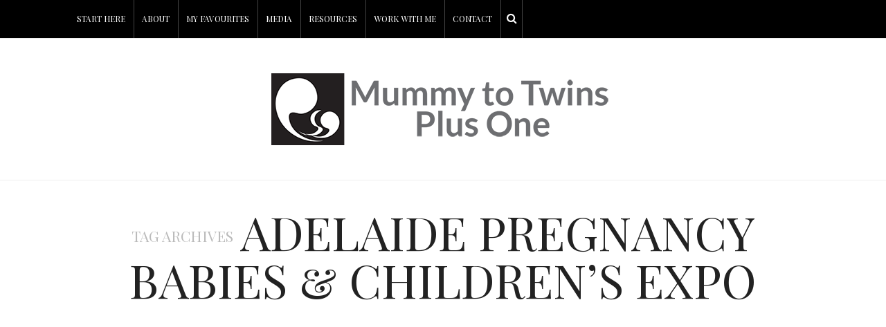

--- FILE ---
content_type: text/html; charset=UTF-8
request_url: https://www.mummytotwinsplusone.com/tag/adelaide-pregnancy-babies-childrens-expo/
body_size: 14464
content:
<!DOCTYPE html>
<html lang="en-AU">
<head>
	<meta charset="UTF-8"/>
	<meta http-equiv="X-UA-Compatible" content="IE=edge">
    <meta name="viewport" content="width=device-width, initial-scale=1">
	<link rel="profile" href="https://gmpg.org/xfn/11"/>
	<title>Adelaide Pregnancy Babies &amp; Children&#8217;s Expo &#8211; Mummy To Twins Plus One</title>
<meta name='robots' content='max-image-preview:large'/>
<link rel='dns-prefetch' href='//js.stripe.com'/>
<link rel='dns-prefetch' href='//stats.wp.com'/>
<link rel='dns-prefetch' href='//fonts.googleapis.com'/>
<link rel='preconnect' href='https://fonts.gstatic.com' crossorigin />
<link rel="alternate" type="application/rss+xml" title="Mummy To Twins Plus One &raquo; Feed" href="https://www.mummytotwinsplusone.com/feed/"/>
<link rel="alternate" type="application/rss+xml" title="Mummy To Twins Plus One &raquo; Comments Feed" href="https://www.mummytotwinsplusone.com/comments/feed/"/>
<link rel="alternate" type="application/rss+xml" title="Mummy To Twins Plus One &raquo; Adelaide Pregnancy Babies &amp; Children&#039;s Expo Tag Feed" href="https://www.mummytotwinsplusone.com/tag/adelaide-pregnancy-babies-childrens-expo/feed/"/>
<meta property='og:site_name' content='Mummy To Twins Plus One'/><meta property='og:url' content='https://www.mummytotwinsplusone.com/red-nose-wipes-support-a-good-cause/'/><script type="text/javascript">//<![CDATA[
window._wpemojiSettings={"baseUrl":"https:\/\/s.w.org\/images\/core\/emoji\/15.0.3\/72x72\/","ext":".png","svgUrl":"https:\/\/s.w.org\/images\/core\/emoji\/15.0.3\/svg\/","svgExt":".svg","source":{"concatemoji":"https:\/\/www.mummytotwinsplusone.com\/wp-includes\/js\/wp-emoji-release.min.js?ver=6.5.7"}};!function(i,n){var o,s,e;function c(e){try{var t={supportTests:e,timestamp:(new Date).valueOf()};sessionStorage.setItem(o,JSON.stringify(t))}catch(e){}}function p(e,t,n){e.clearRect(0,0,e.canvas.width,e.canvas.height),e.fillText(t,0,0);var t=new Uint32Array(e.getImageData(0,0,e.canvas.width,e.canvas.height).data),r=(e.clearRect(0,0,e.canvas.width,e.canvas.height),e.fillText(n,0,0),new Uint32Array(e.getImageData(0,0,e.canvas.width,e.canvas.height).data));return t.every(function(e,t){return e===r[t]})}function u(e,t,n){switch(t){case"flag":return n(e,"\ud83c\udff3\ufe0f\u200d\u26a7\ufe0f","\ud83c\udff3\ufe0f\u200b\u26a7\ufe0f")?!1:!n(e,"\ud83c\uddfa\ud83c\uddf3","\ud83c\uddfa\u200b\ud83c\uddf3")&&!n(e,"\ud83c\udff4\udb40\udc67\udb40\udc62\udb40\udc65\udb40\udc6e\udb40\udc67\udb40\udc7f","\ud83c\udff4\u200b\udb40\udc67\u200b\udb40\udc62\u200b\udb40\udc65\u200b\udb40\udc6e\u200b\udb40\udc67\u200b\udb40\udc7f");case"emoji":return!n(e,"\ud83d\udc26\u200d\u2b1b","\ud83d\udc26\u200b\u2b1b")}return!1}function f(e,t,n){var r="undefined"!=typeof WorkerGlobalScope&&self instanceof WorkerGlobalScope?new OffscreenCanvas(300,150):i.createElement("canvas"),a=r.getContext("2d",{willReadFrequently:!0}),o=(a.textBaseline="top",a.font="600 32px Arial",{});return e.forEach(function(e){o[e]=t(a,e,n)}),o}function t(e){var t=i.createElement("script");t.src=e,t.defer=!0,i.head.appendChild(t)}"undefined"!=typeof Promise&&(o="wpEmojiSettingsSupports",s=["flag","emoji"],n.supports={everything:!0,everythingExceptFlag:!0},e=new Promise(function(e){i.addEventListener("DOMContentLoaded",e,{once:!0})}),new Promise(function(t){var n=function(){try{var e=JSON.parse(sessionStorage.getItem(o));if("object"==typeof e&&"number"==typeof e.timestamp&&(new Date).valueOf()<e.timestamp+604800&&"object"==typeof e.supportTests)return e.supportTests}catch(e){}return null}();if(!n){if("undefined"!=typeof Worker&&"undefined"!=typeof OffscreenCanvas&&"undefined"!=typeof URL&&URL.createObjectURL&&"undefined"!=typeof Blob)try{var e="postMessage("+f.toString()+"("+[JSON.stringify(s),u.toString(),p.toString()].join(",")+"));",r=new Blob([e],{type:"text/javascript"}),a=new Worker(URL.createObjectURL(r),{name:"wpTestEmojiSupports"});return void(a.onmessage=function(e){c(n=e.data),a.terminate(),t(n)})}catch(e){}c(n=f(s,u,p))}t(n)}).then(function(e){for(var t in e)n.supports[t]=e[t],n.supports.everything=n.supports.everything&&n.supports[t],"flag"!==t&&(n.supports.everythingExceptFlag=n.supports.everythingExceptFlag&&n.supports[t]);n.supports.everythingExceptFlag=n.supports.everythingExceptFlag&&!n.supports.flag,n.DOMReady=!1,n.readyCallback=function(){n.DOMReady=!0}}).then(function(){return e}).then(function(){var e;n.supports.everything||(n.readyCallback(),(e=n.source||{}).concatemoji?t(e.concatemoji):e.wpemoji&&e.twemoji&&(t(e.twemoji),t(e.wpemoji)))}))}((window,document),window._wpemojiSettings);
//]]></script>
<style id='wp-emoji-styles-inline-css' type='text/css'>img.wp-smiley,img.emoji{display:inline!important;border:none!important;box-shadow:none!important;height:1em!important;width:1em!important;margin:0 .07em!important;vertical-align:-.1em!important;background:none!important;padding:0!important}</style>
<link rel='stylesheet' id='wp-block-library-css' href='https://www.mummytotwinsplusone.com/wp-includes/css/dist/block-library/style.min.css?ver=6.5.7' type='text/css' media='all'/>
<link rel='stylesheet' id='wp-components-css' href='https://www.mummytotwinsplusone.com/wp-includes/css/dist/components/style.min.css?ver=6.5.7' type='text/css' media='all'/>
<link rel='stylesheet' id='wp-preferences-css' href='https://www.mummytotwinsplusone.com/wp-includes/css/dist/preferences/style.min.css?ver=6.5.7' type='text/css' media='all'/>
<link rel='stylesheet' id='wp-block-editor-css' href='https://www.mummytotwinsplusone.com/wp-includes/css/dist/block-editor/style.min.css?ver=6.5.7' type='text/css' media='all'/>
<link rel='stylesheet' id='wp-reusable-blocks-css' href='https://www.mummytotwinsplusone.com/wp-includes/css/dist/reusable-blocks/style.min.css?ver=6.5.7' type='text/css' media='all'/>
<link rel='stylesheet' id='wp-patterns-css' href='https://www.mummytotwinsplusone.com/wp-includes/css/dist/patterns/style.min.css?ver=6.5.7' type='text/css' media='all'/>
<link rel='stylesheet' id='wp-editor-css' href='https://www.mummytotwinsplusone.com/wp-includes/css/dist/editor/style.min.css?ver=6.5.7' type='text/css' media='all'/>
<link rel='stylesheet' id='di-blocks-editor-front-style-css' href='https://www.mummytotwinsplusone.com/wp-content/plugins/di-blocks/dist/blocks.style.build.css?ver=1.0.7' type='text/css' media='all'/>
<link rel='stylesheet' id='di-blocks-editor-front-animate-style-css' href='https://www.mummytotwinsplusone.com/wp-content/plugins/di-blocks/assets/css/animate.min.css?ver=3.7.2' type='text/css' media='all'/>
<link rel='stylesheet' id='di-blocks-font-awesome-css' href='https://www.mummytotwinsplusone.com/wp-content/plugins/di-blocks/assets/css/fontawesome.min.css?ver=5.13.0' type='text/css' media='all'/>
<link rel='stylesheet' id='di-blocks-font-awesome-shim-css' href='https://www.mummytotwinsplusone.com/wp-content/plugins/di-blocks/assets/css/fontawesome-v4-shims.min.css?ver=5.13.0' type='text/css' media='all'/>
<link rel='stylesheet' id='mediaelement-css' href='https://www.mummytotwinsplusone.com/wp-includes/js/mediaelement/mediaelementplayer-legacy.min.css?ver=4.2.17' type='text/css' media='all'/>
<link rel='stylesheet' id='wp-mediaelement-css' href='https://www.mummytotwinsplusone.com/wp-includes/js/mediaelement/wp-mediaelement.min.css?ver=6.5.7' type='text/css' media='all'/>
<style id='jetpack-sharing-buttons-style-inline-css' type='text/css'>.jetpack-sharing-buttons__services-list{display:flex;flex-direction:row;flex-wrap:wrap;gap:0;list-style-type:none;margin:5px;padding:0}.jetpack-sharing-buttons__services-list.has-small-icon-size{font-size:12px}.jetpack-sharing-buttons__services-list.has-normal-icon-size{font-size:16px}.jetpack-sharing-buttons__services-list.has-large-icon-size{font-size:24px}.jetpack-sharing-buttons__services-list.has-huge-icon-size{font-size:36px}@media print{.jetpack-sharing-buttons__services-list{display:none!important}}.editor-styles-wrapper .wp-block-jetpack-sharing-buttons{gap:0;padding-inline-start:0}ul.jetpack-sharing-buttons__services-list.has-background{padding:1.25em 2.375em}</style>
<style id='classic-theme-styles-inline-css' type='text/css'>.wp-block-button__link{color:#fff;background-color:#32373c;border-radius:9999px;box-shadow:none;text-decoration:none;padding:calc(.667em + 2px) calc(1.333em + 2px);font-size:1.125em}.wp-block-file__button{background:#32373c;color:#fff;text-decoration:none}</style>
<style id='global-styles-inline-css' type='text/css'>body{--wp--preset--color--black:#000;--wp--preset--color--cyan-bluish-gray:#abb8c3;--wp--preset--color--white:#fff;--wp--preset--color--pale-pink:#f78da7;--wp--preset--color--vivid-red:#cf2e2e;--wp--preset--color--luminous-vivid-orange:#ff6900;--wp--preset--color--luminous-vivid-amber:#fcb900;--wp--preset--color--light-green-cyan:#7bdcb5;--wp--preset--color--vivid-green-cyan:#00d084;--wp--preset--color--pale-cyan-blue:#8ed1fc;--wp--preset--color--vivid-cyan-blue:#0693e3;--wp--preset--color--vivid-purple:#9b51e0;--wp--preset--gradient--vivid-cyan-blue-to-vivid-purple:linear-gradient(135deg,rgba(6,147,227,1) 0%,#9b51e0 100%);--wp--preset--gradient--light-green-cyan-to-vivid-green-cyan:linear-gradient(135deg,#7adcb4 0%,#00d082 100%);--wp--preset--gradient--luminous-vivid-amber-to-luminous-vivid-orange:linear-gradient(135deg,rgba(252,185,0,1) 0%,rgba(255,105,0,1) 100%);--wp--preset--gradient--luminous-vivid-orange-to-vivid-red:linear-gradient(135deg,rgba(255,105,0,1) 0%,#cf2e2e 100%);--wp--preset--gradient--very-light-gray-to-cyan-bluish-gray:linear-gradient(135deg,#eee 0%,#a9b8c3 100%);--wp--preset--gradient--cool-to-warm-spectrum:linear-gradient(135deg,#4aeadc 0%,#9778d1 20%,#cf2aba 40%,#ee2c82 60%,#fb6962 80%,#fef84c 100%);--wp--preset--gradient--blush-light-purple:linear-gradient(135deg,#ffceec 0%,#9896f0 100%);--wp--preset--gradient--blush-bordeaux:linear-gradient(135deg,#fecda5 0%,#fe2d2d 50%,#6b003e 100%);--wp--preset--gradient--luminous-dusk:linear-gradient(135deg,#ffcb70 0%,#c751c0 50%,#4158d0 100%);--wp--preset--gradient--pale-ocean:linear-gradient(135deg,#fff5cb 0%,#b6e3d4 50%,#33a7b5 100%);--wp--preset--gradient--electric-grass:linear-gradient(135deg,#caf880 0%,#71ce7e 100%);--wp--preset--gradient--midnight:linear-gradient(135deg,#020381 0%,#2874fc 100%);--wp--preset--font-size--small:13px;--wp--preset--font-size--medium:20px;--wp--preset--font-size--large:36px;--wp--preset--font-size--x-large:42px;--wp--preset--spacing--20:.44rem;--wp--preset--spacing--30:.67rem;--wp--preset--spacing--40:1rem;--wp--preset--spacing--50:1.5rem;--wp--preset--spacing--60:2.25rem;--wp--preset--spacing--70:3.38rem;--wp--preset--spacing--80:5.06rem;--wp--preset--shadow--natural:6px 6px 9px rgba(0,0,0,.2);--wp--preset--shadow--deep:12px 12px 50px rgba(0,0,0,.4);--wp--preset--shadow--sharp:6px 6px 0 rgba(0,0,0,.2);--wp--preset--shadow--outlined:6px 6px 0 -3px rgba(255,255,255,1) , 6px 6px rgba(0,0,0,1);--wp--preset--shadow--crisp:6px 6px 0 rgba(0,0,0,1)}:where(.is-layout-flex){gap:.5em}:where(.is-layout-grid){gap:.5em}body .is-layout-flex{display:flex}body .is-layout-flex{flex-wrap:wrap;align-items:center}body .is-layout-flex>*{margin:0}body .is-layout-grid{display:grid}body .is-layout-grid>*{margin:0}:where(.wp-block-columns.is-layout-flex){gap:2em}:where(.wp-block-columns.is-layout-grid){gap:2em}:where(.wp-block-post-template.is-layout-flex){gap:1.25em}:where(.wp-block-post-template.is-layout-grid){gap:1.25em}.has-black-color{color:var(--wp--preset--color--black)!important}.has-cyan-bluish-gray-color{color:var(--wp--preset--color--cyan-bluish-gray)!important}.has-white-color{color:var(--wp--preset--color--white)!important}.has-pale-pink-color{color:var(--wp--preset--color--pale-pink)!important}.has-vivid-red-color{color:var(--wp--preset--color--vivid-red)!important}.has-luminous-vivid-orange-color{color:var(--wp--preset--color--luminous-vivid-orange)!important}.has-luminous-vivid-amber-color{color:var(--wp--preset--color--luminous-vivid-amber)!important}.has-light-green-cyan-color{color:var(--wp--preset--color--light-green-cyan)!important}.has-vivid-green-cyan-color{color:var(--wp--preset--color--vivid-green-cyan)!important}.has-pale-cyan-blue-color{color:var(--wp--preset--color--pale-cyan-blue)!important}.has-vivid-cyan-blue-color{color:var(--wp--preset--color--vivid-cyan-blue)!important}.has-vivid-purple-color{color:var(--wp--preset--color--vivid-purple)!important}.has-black-background-color{background-color:var(--wp--preset--color--black)!important}.has-cyan-bluish-gray-background-color{background-color:var(--wp--preset--color--cyan-bluish-gray)!important}.has-white-background-color{background-color:var(--wp--preset--color--white)!important}.has-pale-pink-background-color{background-color:var(--wp--preset--color--pale-pink)!important}.has-vivid-red-background-color{background-color:var(--wp--preset--color--vivid-red)!important}.has-luminous-vivid-orange-background-color{background-color:var(--wp--preset--color--luminous-vivid-orange)!important}.has-luminous-vivid-amber-background-color{background-color:var(--wp--preset--color--luminous-vivid-amber)!important}.has-light-green-cyan-background-color{background-color:var(--wp--preset--color--light-green-cyan)!important}.has-vivid-green-cyan-background-color{background-color:var(--wp--preset--color--vivid-green-cyan)!important}.has-pale-cyan-blue-background-color{background-color:var(--wp--preset--color--pale-cyan-blue)!important}.has-vivid-cyan-blue-background-color{background-color:var(--wp--preset--color--vivid-cyan-blue)!important}.has-vivid-purple-background-color{background-color:var(--wp--preset--color--vivid-purple)!important}.has-black-border-color{border-color:var(--wp--preset--color--black)!important}.has-cyan-bluish-gray-border-color{border-color:var(--wp--preset--color--cyan-bluish-gray)!important}.has-white-border-color{border-color:var(--wp--preset--color--white)!important}.has-pale-pink-border-color{border-color:var(--wp--preset--color--pale-pink)!important}.has-vivid-red-border-color{border-color:var(--wp--preset--color--vivid-red)!important}.has-luminous-vivid-orange-border-color{border-color:var(--wp--preset--color--luminous-vivid-orange)!important}.has-luminous-vivid-amber-border-color{border-color:var(--wp--preset--color--luminous-vivid-amber)!important}.has-light-green-cyan-border-color{border-color:var(--wp--preset--color--light-green-cyan)!important}.has-vivid-green-cyan-border-color{border-color:var(--wp--preset--color--vivid-green-cyan)!important}.has-pale-cyan-blue-border-color{border-color:var(--wp--preset--color--pale-cyan-blue)!important}.has-vivid-cyan-blue-border-color{border-color:var(--wp--preset--color--vivid-cyan-blue)!important}.has-vivid-purple-border-color{border-color:var(--wp--preset--color--vivid-purple)!important}.has-vivid-cyan-blue-to-vivid-purple-gradient-background{background:var(--wp--preset--gradient--vivid-cyan-blue-to-vivid-purple)!important}.has-light-green-cyan-to-vivid-green-cyan-gradient-background{background:var(--wp--preset--gradient--light-green-cyan-to-vivid-green-cyan)!important}.has-luminous-vivid-amber-to-luminous-vivid-orange-gradient-background{background:var(--wp--preset--gradient--luminous-vivid-amber-to-luminous-vivid-orange)!important}.has-luminous-vivid-orange-to-vivid-red-gradient-background{background:var(--wp--preset--gradient--luminous-vivid-orange-to-vivid-red)!important}.has-very-light-gray-to-cyan-bluish-gray-gradient-background{background:var(--wp--preset--gradient--very-light-gray-to-cyan-bluish-gray)!important}.has-cool-to-warm-spectrum-gradient-background{background:var(--wp--preset--gradient--cool-to-warm-spectrum)!important}.has-blush-light-purple-gradient-background{background:var(--wp--preset--gradient--blush-light-purple)!important}.has-blush-bordeaux-gradient-background{background:var(--wp--preset--gradient--blush-bordeaux)!important}.has-luminous-dusk-gradient-background{background:var(--wp--preset--gradient--luminous-dusk)!important}.has-pale-ocean-gradient-background{background:var(--wp--preset--gradient--pale-ocean)!important}.has-electric-grass-gradient-background{background:var(--wp--preset--gradient--electric-grass)!important}.has-midnight-gradient-background{background:var(--wp--preset--gradient--midnight)!important}.has-small-font-size{font-size:var(--wp--preset--font-size--small)!important}.has-medium-font-size{font-size:var(--wp--preset--font-size--medium)!important}.has-large-font-size{font-size:var(--wp--preset--font-size--large)!important}.has-x-large-font-size{font-size:var(--wp--preset--font-size--x-large)!important}.wp-block-navigation a:where(:not(.wp-element-button)){color:inherit}:where(.wp-block-post-template.is-layout-flex){gap:1.25em}:where(.wp-block-post-template.is-layout-grid){gap:1.25em}:where(.wp-block-columns.is-layout-flex){gap:2em}:where(.wp-block-columns.is-layout-grid){gap:2em}.wp-block-pullquote{font-size:1.5em;line-height:1.6}</style>
<link rel='stylesheet' id='contact-form-7-css' href='https://www.mummytotwinsplusone.com/wp-content/plugins/contact-form-7/includes/css/styles.css?ver=5.7.7' type='text/css' media='all'/>
<link rel='stylesheet' id='wpedon-css' href='https://www.mummytotwinsplusone.com/wp-content/plugins/easy-paypal-donation/assets/css/wpedon.css?ver=1.5.1' type='text/css' media='all'/>
<link rel='stylesheet' id='gossipblog-bootstrap-css-css' href='https://www.mummytotwinsplusone.com/wp-content/themes/gossipblog/bootstrap/bootstrap.min.css?ver=3.2' type='text/css' media='all'/>
<link rel='stylesheet' id='gossipblog-font-awesome-css' href='https://www.mummytotwinsplusone.com/wp-content/themes/gossipblog/bootstrap/font-awesome.min.css?ver=4.5' type='text/css' media='all'/>
<link rel='stylesheet' id='gossipblog-social-icons-css' href='https://www.mummytotwinsplusone.com/wp-content/themes/gossipblog/bootstrap/hercules-social.css?ver=1.0' type='text/css' media='all'/>
<link rel='stylesheet' id='gossipblog-magnificpopup-css' href='https://www.mummytotwinsplusone.com/wp-content/themes/gossipblog/css/magnificpopup.css?ver=1.0' type='text/css' media='all'/>
<link rel='stylesheet' id='gossipblog-mainstyle-css' href='https://www.mummytotwinsplusone.com/wp-content/themes/gossipblog/style.css?ver=1.0' type='text/css' media='all'/>
<link rel='stylesheet' id='gossipblog-responsive-css' href='https://www.mummytotwinsplusone.com/wp-content/themes/gossipblog/responsive.css?ver=2.3' type='text/css' media='all'/>
<link rel="preload" as="style" href="https://fonts.googleapis.com/css?family=Merriweather:300%7CPlayfair%20Display%20SC:400,700,900,400italic,700italic,900italic%7CSource%20Sans%20Pro:200,300,400,600,700,900,200italic,300italic,400italic,600italic,700italic,900italic&#038;display=swap&#038;ver=1761888819"/><link rel="stylesheet" href="https://fonts.googleapis.com/css?family=Merriweather:300%7CPlayfair%20Display%20SC:400,700,900,400italic,700italic,900italic%7CSource%20Sans%20Pro:200,300,400,600,700,900,200italic,300italic,400italic,600italic,700italic,900italic&#038;display=swap&#038;ver=1761888819" media="print" onload="this.media='all'"><noscript><link rel="stylesheet" href="https://fonts.googleapis.com/css?family=Merriweather:300%7CPlayfair%20Display%20SC:400,700,900,400italic,700italic,900italic%7CSource%20Sans%20Pro:200,300,400,600,700,900,200italic,300italic,400italic,600italic,700italic,900italic&#038;display=swap&#038;ver=1761888819"/></noscript><script type="text/javascript" src="https://www.mummytotwinsplusone.com/wp-includes/js/jquery/jquery.min.js?ver=3.7.1" id="jquery-core-js"></script>
<script type="text/javascript" src="https://www.mummytotwinsplusone.com/wp-includes/js/jquery/jquery-migrate.min.js?ver=3.4.1" id="jquery-migrate-js"></script>
<link rel="https://api.w.org/" href="https://www.mummytotwinsplusone.com/wp-json/"/><link rel="alternate" type="application/json" href="https://www.mummytotwinsplusone.com/wp-json/wp/v2/tags/249"/><link rel="EditURI" type="application/rsd+xml" title="RSD" href="https://www.mummytotwinsplusone.com/xmlrpc.php?rsd"/>
<meta name="generator" content="WordPress 6.5.7"/>
<meta name="framework" content="Redux 4.1.24"/><!-- auto ad code generated by Easy Google AdSense plugin v1.0.13 --><script async src="https://pagead2.googlesyndication.com/pagead/js/adsbygoogle.js?client=ca-pub-1087432712286752" crossorigin="anonymous"></script><!-- Easy Google AdSense plugin --><!-- Facebook Pixel Code -->

<script>!function(f,b,e,v,n,t,s){if(f.fbq)return;n=f.fbq=function(){n.callMethod?n.callMethod.apply(n,arguments):n.queue.push(arguments)};if(!f._fbq)f._fbq=n;n.push=n;n.loaded=!0;n.version='2.0';n.queue=[];t=b.createElement(e);t.async=!0;t.src=v;s=b.getElementsByTagName(e)[0];s.parentNode.insertBefore(t,s)}(window,document,'script','https://connect.facebook.net/en_US/fbevents.js');fbq('init','316676915124318');fbq('track','PageView');</script>

<noscript>

<img height="1" width="1" src="https://www.facebook.com/tr?id=316676915124318&ev=PageView

&noscript=1"/>

</noscript>

<!-- End Facebook Pixel Code -->



<!-- Google tag (gtag.js) -->
<script async src="https://www.googletagmanager.com/gtag/js?id=G-98CQYEFGFQ"></script>
<script>window.dataLayer=window.dataLayer||[];function gtag(){dataLayer.push(arguments);}gtag('js',new Date());gtag('config','G-98CQYEFGFQ');</script>


<meta name="p:domain_verify" content="1ed7ce5f4eaa8cd24d5e19648893f3c8"/>

<meta name="p:domain_verify" content="1ed7ce5f4eaa8cd24d5e19648893f3c8"/>
<meta name="p:domain_verify" content="1ed7ce5f4eaa8cd24d5e19648893f3c8"/>
<!-- Google tag (gtag.js) -->
<script async src="https://www.googletagmanager.com/gtag/js?id=UA-28742875-1"></script>
<script>window.dataLayer=window.dataLayer||[];function gtag(){dataLayer.push(arguments);}gtag('js',new Date());gtag('config','UA-28742875-1');</script>
<!-- Google tag (gtag.js) -->
<script async src="https://www.googletagmanager.com/gtag/js?id=UA-28742875-1"></script>
<script>window.dataLayer=window.dataLayer||[];function gtag(){dataLayer.push(arguments);}gtag('js',new Date());gtag('config','UA-28742875-1');</script>
<!-- Google tag (gtag.js) -->
<script async src="https://www.googletagmanager.com/gtag/js?id=UA-28742875-1"></script>
<script>window.dataLayer=window.dataLayer||[];function gtag(){dataLayer.push(arguments);}gtag('js',new Date());gtag('config','UA-28742875-1');</script>
<script async src="https://epnt.ebay.com/static/epn-smart-tools.js"></script>
<script async src="https://pagead2.googlesyndication.com/pagead/js/adsbygoogle.js?client=ca-pub-1087432712286752" crossorigin="anonymous"></script>	<style>img#wpstats{display:none}</style>
		<style type="text/css">@media (min-width:992px){.container{width:1110px}}@media (min-width:1200px){.container{width:1110px}}.nav__primary,.nav__mobile,.top-container .sticky-nav,.top-container-normal,.top-container .sticky-nav.navbar-fixed-top{background:#000}@media all and (min-width:800px){.flexnav>li>a{border-right-color:#444}}.nav__primary{border-top-color:#222}.nav__primary{border-bottom-color:#222}.nav__primary{border-top-width:0}.nav__primary{border-bottom-width:0}.lowestfooter{border-top-color:#222}.header-overlay{background:rgba(255,255,255,.8)}.slideshow-desc{background:rgba(255,255,255,.92)}body{background-color:#fff}.top-container{background:#000}.top-container .sticky-nav.navbar-fixed-top{background:#000}.top-container a{color:#fff}.slideshow{margin:0 0 0 0}.home .topleftmenu{border-bottom:0}.post_category:after,.hs_aboutme_text span,.slide-category span,.widget-content h4.subtitle span,.nav-tabs>li.active>a,.nav-tabs>li.active>a:hover,.nav-tabs>li.active>a:focus,.title-section span,.heading-entrance span{border-top-color:#222}.error404-holder_num{color:#222}.text-highlight,div.jp-play-bar,div.jp-volume-bar-value,.progress .bar{background:#222}.flexnav li li>a:hover,.flexnav ul li:hover>a,.flexnav li li>a:hover,.flexnav li li.sfHover>a{color:#fff}.flexnav li li.current-menu-item>a,.flexnav li li.current-menu-item>a{color:#fff}.flexnav .sub-menu>li{background:#fff}.sub-menu li:first-child a:after{border-bottom:0 solid #fff}.flexnav ul li:hover>a,.flexnav li li>a:hover,.flexnav li li.sfHover>a{background:#222}.flexnav li li.current-menu-item>a{background:#222}.flexnav>li>a:hover{color:#222}.flexnav>li.current-menu-item>a,.flexnav>li.current-menu-ancestor>a,.flexnav li:hover>a{color:#222}.flexnav>li.current-menu-item>a,.flexnav>li.current-menu-ancestor>a{color:#222}.flexnav>li>a{background:#000}.flexnav>li>a:hover,.flexnav>li.current-menu-item>a,.flexnav>li.current-menu-ancestor>a,.flexnav li:hover>a{background:#fff}.flexnav>li.current-menu-item>a,.flexnav>li.current-menu-ancestor>a{background:#fff}.flexnav .sub-menu{background:#fff}.flexnav .sub-menu,.flexnav .sub-menu ul{border-color:#222}.flexnav .sub-menu:before,.flexnav .sub-menu:after{border-bottom-color:#222}.flexnav .sub-menu ul:before,.flexnav .sub-menu ul:after{border-left-color:#222}.flexnav li ul li a{border-color:#eee}.ribbon-green{color:#000}.ribbon-green{background:#fff}.category-filter ul li.current-cat a{color:#222}a.btn,a.comment-reply-link,input[type="submit"],.tagcloud a,.category-filter ul li a{border-color:#222}a.comment-reply-link:hover,input[type="submit"]:hover,.btn-default.active,.btn-default.focus,.btn-default:active,.btn-default:focus,.btn-default:hover,.open>.dropdown-toggle.btn-default,.tagcloud a:hover,.category-filter ul li.current-cat a,.category-filter ul li a:hover{border-color:#222}a.btn,a.comment-reply-link,input[type="submit"],.tagcloud a,.category-filter ul li a{background:#222}a.comment-reply-link:hover,input[type="submit"]:hover,.btn-default.active,.btn-default.focus,.btn-default:active,.btn-default:focus,.btn-default:hover,.open>.dropdown-toggle.btn-default,.tagcloud a:hover,.category-filter ul li.current-cat a,.category-filter ul li a:hover{background:#fff}</style><link rel="icon" href="https://www.mummytotwinsplusone.com/wp-content/uploads/2020/04/favicon-96x96-1-60x60.png" sizes="32x32"/>
<link rel="icon" href="https://www.mummytotwinsplusone.com/wp-content/uploads/2020/04/favicon-96x96-1.png" sizes="192x192"/>
<link rel="apple-touch-icon" href="https://www.mummytotwinsplusone.com/wp-content/uploads/2020/04/favicon-96x96-1.png"/>
<meta name="msapplication-TileImage" content="https://www.mummytotwinsplusone.com/wp-content/uploads/2020/04/favicon-96x96-1.png"/>
<style id="gossipblog_options-dynamic-css" title="dynamic-css" class="redux-options-output">.main-holder{font-family:Merriweather;line-height:24px;letter-spacing:0;font-weight:300;font-style:normal;color:#000;font-size:14px;font-display:swap}h1{font-family:"Playfair Display SC";text-align:inherit;text-transform:uppercase;line-height:62px;letter-spacing:0;font-weight:400;font-style:normal;color:#222;font-size:60px;font-display:swap}h2{font-family:"Playfair Display SC";text-align:inherit;text-transform:uppercase;line-height:62px;letter-spacing:0;font-weight:400;font-style:normal;color:#222;font-size:54px;font-display:swap}h3{font-family:"Playfair Display SC";text-align:inherit;text-transform:uppercase;line-height:44px;letter-spacing:0;font-weight:400;font-style:normal;color:#222;font-size:44px;font-display:swap}h4{font-family:"Playfair Display SC";text-align:inherit;text-transform:uppercase;line-height:32px;letter-spacing:0;font-weight:400;font-style:normal;color:#222;font-size:30px;font-display:swap}h5{font-family:"Playfair Display SC";text-align:inherit;text-transform:uppercase;line-height:34px;letter-spacing:0;font-weight:400;font-style:normal;color:#222;font-size:25px;font-display:swap}h6{font-family:"Playfair Display SC";text-align:inherit;text-transform:uppercase;line-height:22px;letter-spacing:0;font-weight:400;font-style:normal;color:#222;font-size:20px;font-display:swap}.title-section h1{font-family:"Playfair Display SC";text-align:center;line-height:68px;letter-spacing:-2px;font-weight:400;font-style:normal;color:#222;font-size:68px;font-display:swap}.title-section h2{font-family:"Source Sans Pro";text-align:center;text-transform:inherit;line-height:36px;letter-spacing:0;font-weight:200;font-style:normal;color:#222;font-size:26px;font-display:swap}.headerstyler{background-color:#fff}.top-container a,.menu-button{color:#fff}.top-container a:hover,.menu-button:hover{color:#ddd}a{color:#222}a:hover{color:#ddd}a.btn,a.comment-reply-link,input[type="submit"],.tagcloud a,.category-filter ul li a,.pagination>.active>a{color:#fff}a.btn:hover,a.comment-reply-link:hover,input[type="submit"]:hover,.tagcloud a:hover,.category-filter ul li a:hover,.pagination>.active>a:hover{color:#222}.logo{margin-top:50px;margin-bottom:50px}.logo_tagline{font-display:swap}.flexnav>li>a{font-family:"Playfair Display SC";text-transform:uppercase;line-height:55px;letter-spacing:0;font-weight:400;font-style:normal;color:#fff;font-size:12px;font-display:swap}.flexnav li ul li a{font-family:"Source Sans Pro";line-height:20px;letter-spacing:0;font-weight:300;font-style:normal;color:#222;font-size:14px;font-display:swap}.post-header h2 a,h2.post-title{font-family:"Playfair Display SC";text-align:center;text-transform:uppercase;line-height:70px;letter-spacing:-1px;font-weight:400;font-style:normal;color:#222;font-size:65px;font-display:swap}.post-header h2 a:hover{color:#ddd}.paglink a,.paging a{color:#222}.paglink a:hover,.paging a:hover{color:#999}.related-posts h6 a{color:#222}.related-posts h6 a:hover{color:#999}.carousel-wrap h2 a{color:#000}.carousel-wrap,.slide-category a{color:#000}h2.grid-post-title,h2.grid-post-title a{font-family:"Playfair Display SC";text-align:center;text-transform:uppercase;line-height:35px;letter-spacing:0;font-weight:400;font-style:normal;color:#222;font-size:27px;font-display:swap}.grid-block h2 a:hover{color:#ddd}.gallery-grid .gallerycaption h3,.gallery-grid .gallerycaption h3 a{font-family:"Playfair Display SC";text-align:center;text-transform:uppercase;line-height:30px;letter-spacing:0;font-weight:400;font-style:normal;color:#222;font-size:30px;font-display:swap}.gallery-meta-line,.gallery-meta-line h4{font-family:"Playfair Display SC";text-align:center;text-transform:uppercase;line-height:20px;letter-spacing:0;font-weight:400;font-style:normal;color:#222;font-size:20px;font-display:swap}.widget-content h4.subtitle{font-family:"Playfair Display SC";text-align:center;text-transform:uppercase;line-height:20px;letter-spacing:0;font-weight:400;font-style:normal;color:#222;font-size:20px;font-display:swap}.my_posts_type_widget h4 a{color:#222}.my_posts_type_widget h4 a:hover{color:#ddd}.post-list_h h4 a{font-family:"Playfair Display SC";text-align:center;text-transform:uppercase;line-height:24px;letter-spacing:0;font-weight:400;font-style:normal;color:#222;font-size:24px;font-display:swap}.nav.footer-nav a{font-family:"Source Sans Pro";line-height:22px;letter-spacing:0;font-weight:normal;font-style:normal;color:#999;font-size:13px;font-display:swap}.nav.footer-nav ul li a:hover{color:#fff}.footer-text{color:#666}.footer .logo a{color:#666}.footer .logo a:hover{color:#fff}.footer .logo_tagline{color:#666}.footer-logo{background-color:#231f20}.footer a{color:#666}.footer a:hover{color:#ddd}.mfp-ajax-holder{background-color:#fff;background-image:url(https://www.mummytotwinsplusone.com/wp-content/uploads/2016/02/35_LOOKBOOk-1080x715-2.jpg)}</style>	
</head>
<body data-rsssl=1 class="archive tag tag-adelaide-pregnancy-babies-childrens-expo tag-249">
<div class="top-panel22 hidden-phone"><div id="small-dialog" class="zoom-anim-dialog mfp-hide"><!-- BEGIN SEARCH FORM -->  
	<div class="sb-search">
						<form class="navbar-form" method="get" action="https://www.mummytotwinsplusone.com/" accept-charset="utf-8">
							<input class="sb-search-input" placeholder="Type to Search" type="text" value="" name="s">
						</form>
					</div>
<!-- END SEARCH FORM --></div></div>
			<div class="main-holder">
		<div class="top-container">
<div class="sticky-wrapper"><div class="sticky-nav"><div class="container">
<div class="row top-left-menu">
<div class="col-md-9 col-sm-9 col-xs-4 top-left">
	<div class="menu-button"><i class="fa fa-bars"></i></div>
<div class="top-search-icon"><div class="top-panel-button"><a class="popup-with-zoom-anim md-trigger" href="#small-dialog"><i class="fa fa-search"></i></a></div></div>			<!-- BEGIN MAIN NAVIGATION  -->
		<nav class="nav nav__primary clearfix">
			<ul data-breakpoint="992" id="menu-primary" class="flexnav"><li class="menu-item menu-item-type-post_type menu-item-object-page menu-item-18013"><a href="https://www.mummytotwinsplusone.com/start-here/">Start Here</a></li>
<li class="menu-item menu-item-type-post_type menu-item-object-page menu-item-18016"><a href="https://www.mummytotwinsplusone.com/about/">About</a></li>
<li class="menu-item menu-item-type-post_type menu-item-object-page menu-item-24363"><a href="https://www.mummytotwinsplusone.com/my-favourites/">My Favourites</a></li>
<li class="menu-item menu-item-type-post_type menu-item-object-page menu-item-19208"><a href="https://www.mummytotwinsplusone.com/about/media/">Media</a></li>
<li class="menu-item menu-item-type-custom menu-item-object-custom menu-item-has-children menu-item-18017"><a href="#">Resources</a>
<ul class="sub-menu">
	<li class="menu-item menu-item-type-custom menu-item-object-custom menu-item-18018"><a href="https://mummytotwinsplusone.com/category/creative">Creative</a></li>
	<li class="menu-item menu-item-type-post_type menu-item-object-page menu-item-26827"><a href="https://www.mummytotwinsplusone.com/about/downloads/">Downloads</a></li>
	<li class="menu-item menu-item-type-custom menu-item-object-custom menu-item-18019"><a href="https://mummytotwinsplusone.com/category/recipes">Recipes</a></li>
	<li class="menu-item menu-item-type-post_type menu-item-object-page menu-item-18015"><a href="https://www.mummytotwinsplusone.com/archives/">Archives</a></li>
</ul>
</li>
<li class="menu-item menu-item-type-post_type menu-item-object-page menu-item-has-children menu-item-18011"><a href="https://www.mummytotwinsplusone.com/work-with-me/">Work With Me</a>
<ul class="sub-menu">
	<li class="menu-item menu-item-type-post_type menu-item-object-page menu-item-18012"><a href="https://www.mummytotwinsplusone.com/advertising-enquiries/">Advertising</a></li>
</ul>
</li>
<li class="menu-item menu-item-type-post_type menu-item-object-page menu-item-18014"><a href="https://www.mummytotwinsplusone.com/contact/">Contact</a></li>
<li class="menu-item menu-item-type-post_type menu-item-object-page top-panel-button hidden-xs search-icon-link"><a class="popup-with-zoom-anim md-trigger" href="#small-dialog"><i class="fa fa-search"></i></a></li></ul>		 </nav>
		<!-- END MAIN NAVIGATION -->
</div>
  <div class="col-md-3 col-sm-3 col-xs-8 top-right">
            </div>
</div></div></div></div></div>
			<!-- BEGIN MAIN NAVIGATION  -->
		<nav class="nav__mobile ">
			<ul data-breakpoint="992" id="menu-primary-1" class="flexnav"><li class="menu-item menu-item-type-post_type menu-item-object-page menu-item-18013"><a href="https://www.mummytotwinsplusone.com/start-here/">Start Here</a></li>
<li class="menu-item menu-item-type-post_type menu-item-object-page menu-item-18016"><a href="https://www.mummytotwinsplusone.com/about/">About</a></li>
<li class="menu-item menu-item-type-post_type menu-item-object-page menu-item-24363"><a href="https://www.mummytotwinsplusone.com/my-favourites/">My Favourites</a></li>
<li class="menu-item menu-item-type-post_type menu-item-object-page menu-item-19208"><a href="https://www.mummytotwinsplusone.com/about/media/">Media</a></li>
<li class="menu-item menu-item-type-custom menu-item-object-custom menu-item-has-children menu-item-18017"><a href="#">Resources</a>
<ul class="sub-menu">
	<li class="menu-item menu-item-type-custom menu-item-object-custom menu-item-18018"><a href="https://mummytotwinsplusone.com/category/creative">Creative</a></li>
	<li class="menu-item menu-item-type-post_type menu-item-object-page menu-item-26827"><a href="https://www.mummytotwinsplusone.com/about/downloads/">Downloads</a></li>
	<li class="menu-item menu-item-type-custom menu-item-object-custom menu-item-18019"><a href="https://mummytotwinsplusone.com/category/recipes">Recipes</a></li>
	<li class="menu-item menu-item-type-post_type menu-item-object-page menu-item-18015"><a href="https://www.mummytotwinsplusone.com/archives/">Archives</a></li>
</ul>
</li>
<li class="menu-item menu-item-type-post_type menu-item-object-page menu-item-has-children menu-item-18011"><a href="https://www.mummytotwinsplusone.com/work-with-me/">Work With Me</a>
<ul class="sub-menu">
	<li class="menu-item menu-item-type-post_type menu-item-object-page menu-item-18012"><a href="https://www.mummytotwinsplusone.com/advertising-enquiries/">Advertising</a></li>
</ul>
</li>
<li class="menu-item menu-item-type-post_type menu-item-object-page menu-item-18014"><a href="https://www.mummytotwinsplusone.com/contact/">Contact</a></li>
</ul>		 </nav>
		<!-- END MAIN NAVIGATION -->
<header id="headerfix" data-stellar-background-ratio="0.5" data-stellar-horizontal-offset="0" data-stellar-vertical-offset="0" class="headerstyler headerphoto header topleftmenu">
<div class="header-overlay"></div>
<div class="container">
<div class="row">
    <div class="col-md-12">
        <!-- BEGIN LOGO -->                     
<div class="logo">                            
						<a href="https://www.mummytotwinsplusone.com/" class="logo_h logo_h__img"><img src="https://www.mummytotwinsplusone.com/wp-content/uploads/2019/01/mummytotwinsplusone_logosmall.png" width="496" height="104" alt="Mummy To Twins Plus One" title="Having twins as your first children, then a singleton – how I got used to it and coped"></a>
												
</div>
<!-- END LOGO -->    </div>
</div></div>





















</header><div class="content-holder clearfix">
    <div class="container">
<section class="title-section">
					<div class="category-box"><h1><span>Tag Archives </span>Adelaide Pregnancy Babies &amp; Children&#8217;s Expo</h1></div>
			
			
</section><!-- .title-section -->
                <div class="row">
                    <div class="col-md-8 masonry2sideright" id="content">
                        <div class="ajax-container"> 
	 <div class="ajax-post-wrapper">
  <article id="post-2978" class="post__holder post-2978 post type-post status-publish format-standard has-post-thumbnail hentry category-news tag-adelaide-pregnancy-babies-childrens-expo tag-aussie-wipes tag-baby-wipes tag-red-nose-baby-wipes tag-sids">
	<div class="row">
	<div class="col-md-12">

		<header class="post-header"><div class="meta-space-top">

				<span class="post_category"><span class="cat-in">In</span> <a href="https://www.mummytotwinsplusone.com/category/news/" rel="category tag">News</a></span>
				</div>
	
					<h2 class="post-title"><a href="https://www.mummytotwinsplusone.com/red-nose-wipes-support-a-good-cause/" title="Permalink Red Nose Wipes &#8211; Support a good cause!">Red Nose Wipes &#8211; Support a good cause!</a></h2>
					<div class="meta-space-top">
						<span class="vcard author Suzanne Robinson">
		by		<span class="fn"><a href="https://www.mummytotwinsplusone.com/author/suzanne/" title="Posts by Suzanne Robinson" rel="author" class="url">Suzanne Robinson</a></span></span>
				 	<span class="post-date date updated">Wednesday, March 20, 2013</span>
</div>
</header>
						
	<!-- Post Content -->
	<div class="post_content">
							<div class="thumb-container">
						<figure class="featured-thumbnail thumbnail large">
				<a href="https://www.mummytotwinsplusone.com/red-nose-wipes-support-a-good-cause/" title="Red Nose Wipes &#8211; Support a good cause!">
				<img width="250" height="170" src="https://www.mummytotwinsplusone.com/wp-content/uploads/2013/03/rednosewipes.jpg" class="attachment-gossipblog-standard-large size-gossipblog-standard-large wp-post-image" alt="" decoding="async" srcset="https://www.mummytotwinsplusone.com/wp-content/uploads/2013/03/rednosewipes.jpg 250w, https://www.mummytotwinsplusone.com/wp-content/uploads/2013/03/rednosewipes-248x169.jpg 248w" sizes="(max-width: 250px) 100vw, 250px"/> 
				</a>
				</figure></div>
		


			<div class="isopad">
		   
				
			<div class="excerpt">			
			<p> Red Nose Wipes - SIDS and Kids

Do you buy baby wipes? I purchased so many when the twins were ... </p>			
			</div>
						<div class="clear"></div>
				<div class="viewpost-button"><a class="btn btn-default btn-normal" href="https://www.mummytotwinsplusone.com/red-nose-wipes-support-a-good-cause/">View post</a></div>
		<div class="clear"></div>
			</div>
			
	</div>
	
	
	
	
</div></div>



<!-- Meta and share buttons -->
<div class="row meta-line">
<div class="col-md-4 col-sm-4 col-xs-12">
<div class="share-buttons">
	<div class="shareon">share</div>
<a class="hs-icon hs hs-facebook" onClick="window.open('http://www.facebook.com/sharer.php?u=https://www.mummytotwinsplusone.com/red-nose-wipes-support-a-good-cause/','Facebook','width=600,height=300,left='+(screen.availWidth/2-300)+',top='+(screen.availHeight/2-150)+''); return false;" href="http://www.facebook.com/sharer.php?u=https://www.mummytotwinsplusone.com/red-nose-wipes-support-a-good-cause/"></a>
 
<a class="hs-icon hs hs-twitter" onClick="window.open('http://twitter.com/share?url=https://www.mummytotwinsplusone.com/red-nose-wipes-support-a-good-cause/&amp;text=Red%20Nose%20Wipes%20&#8211;%20Support%20a%20good%20cause!&amp;via=mumtotwinsplus1','Twitter share','width=600,height=300,left='+(screen.availWidth/2-300)+',top='+(screen.availHeight/2-150)+''); return false;" href="http://twitter.com/share?url=https://www.mummytotwinsplusone.com/red-nose-wipes-support-a-good-cause/&amp;text=Red%20Nose%20Wipes%20&#8211;%20Support%20a%20good%20cause!&amp;via=mumtotwinsplus1"></a>
<a class="hs-icon hs hs-gplus" onClick="window.open('https://plus.google.com/share?url=https://www.mummytotwinsplusone.com/red-nose-wipes-support-a-good-cause/','Google plus','width=585,height=666,left='+(screen.availWidth/2-292)+',top='+(screen.availHeight/2-333)+''); return false;" href="https://plus.google.com/share?url=https://www.mummytotwinsplusone.com/red-nose-wipes-support-a-good-cause/"></a>
<a target="_blank" class="hs-icon hs hs-pinterest" href="http://pinterest.com/pin/create/button/?url=https://www.mummytotwinsplusone.com/red-nose-wipes-support-a-good-cause/&amp;media=https://www.mummytotwinsplusone.com/wp-content/uploads/2013/03/rednosewipes.jpg&amp;description=Red%20Nose%20Wipes%20&#8211;%20Support%20a%20good%20cause!" data-pin-do="buttonPin" data-pin-custom="true"></a>
<a class="hs-icon hs hs-tumblr" onClick="window.open('http://www.tumblr.com/share/link?url=www.mummytotwinsplusone.com/red-nose-wipes-support-a-good-cause/&amp;name=Red%20Nose%20Wipes%20&#8211;%20Support%20a%20good%20cause!','Tumblr','width=600,height=300,left='+(screen.availWidth/2-300)+',top='+(screen.availHeight/2-150)+''); return false;" href="http://www.tumblr.com/share/link?url=www.mummytotwinsplusone.com/red-nose-wipes-support-a-good-cause/&amp;name=Red%20Nose%20Wipes%20&#8211;%20Support%20a%20good%20cause!"></a>
<a class="hs-icon hs hs-linkedin" onClick="window.open('http://www.linkedin.com/shareArticle?mini=true&amp;url=https://www.mummytotwinsplusone.com/red-nose-wipes-support-a-good-cause/','Linkedin','width=863,height=500,left='+(screen.availWidth/2-431)+',top='+(screen.availHeight/2-250)+''); return false;" href="http://www.linkedin.com/shareArticle?mini=true&amp;url=https://www.mummytotwinsplusone.com/red-nose-wipes-support-a-good-cause/"></a>
<a class="hs-icon hs hs-whatsapp visible-xs-inline-block" href="whatsapp://send?text=Red%20Nose%20Wipes%20&#8211;%20Support%20a%20good%20cause! - https://www.mummytotwinsplusone.com/red-nose-wipes-support-a-good-cause/" data-action="share/whatsapp/share"></a>
<a class="hs-icon hs hs-mail" href="mailto:?subject=Red%20Nose%20Wipes%20&#8211;%20Support%20a%20good%20cause!&amp;body=https://www.mummytotwinsplusone.com/red-nose-wipes-support-a-good-cause/"></a>
</div><!-- //.share-buttons -->
</div>
<div class="col-md-4 col-sm-4 col-xs-12">
<div class="post-comments-footer"><a href="https://www.mummytotwinsplusone.com/red-nose-wipes-support-a-good-cause/#respond" class="comments-link"><span>0</span>Comment</a></div>
</div>
<div class="col-md-4 col-sm-4 col-xs-12">
	<!-- Post Meta -->
	<div class="meta-space">
													<span>
									<a href="https://www.mummytotwinsplusone.com/tag/adelaide-pregnancy-babies-childrens-expo/" rel="tag">Adelaide Pregnancy Babies &amp; Children's Expo</a>, <a href="https://www.mummytotwinsplusone.com/tag/aussie-wipes/" rel="tag">Aussie Wipes</a>								</span>
										
		</div>
	<!--// Post Meta -->
</div>

</div>
<!-- //Meta and share buttons -->
</article>	<div class="related-posts"><div class="related-content">

			<h5 class="related-posts_h"><span>RELATED</span></h5>
		
			<div class="row">

									<div class="col-sm-4 col-md-4 col-lg-4">
						
							<figure class="featured-thumbnail thumbnail large">
								<a href="https://www.mummytotwinsplusone.com/waterwipes-for-babies/" title="Waterwipes for Babies"><img src="https://www.mummytotwinsplusone.com/wp-content/uploads/2018/03/Waterwipes_web-340x226.jpg" width="340" height="226" alt="Waterwipes for Babies"/></a>
							</figure>
												<div class="related-list-inner">
														 	<span class="related-date date updated">Saturday, March 31, 2018</span>
						<h6><a href="https://www.mummytotwinsplusone.com/waterwipes-for-babies/"> Waterwipes for Babies </a></h6>

						</div>
					</div>
							</div>
	</div></div><!-- .related-posts -->
	</div>
</div>                    </div>
                    <div class="col-md-4 sidebar" id="sidebar">
                        <div id="social_networks-4" class="widget social_networks_widget"><div class="widget-content"><h4 class="subtitle fancy">Follow Us<span></span></h4>			<!-- BEGIN SOCIAL NETWORKS -->
						
			<div class="social social__list unstyled">
				
				    						
																<a target="_blank" class="hs hs-facebook icon-2x social_link social_link__facebook" href="https://www.facebook.com/MummyToTwinsPlusOne">
							</a>
																				
								    						
																<a target="_blank" class="hs hs-twitter icon-2x social_link social_link__twitter" href="https://twitter.com/mumtotwinsplus1">
							</a>
																				
								    						    						    						    						
																<a target="_blank" class="hs hs-pinterest icon-2x social_link social_link__pinterest" href="https://www.pinterest.com.au/mummytotwinsplusone/">
							</a>
																				
								    						    						    						
																<a target="_blank" class="hs hs-instagram icon-2x social_link social_link__instagram" href="https://www.instagram.com/mummytotwinsplusone/">
							</a>
																				
								    						    						
																<a target="_blank" class="hs hs-youtube icon-2x social_link social_link__youtube" href="https://www.youtube.com/c/MummytoTwinsPlusOne">
							</a>
																				
								    						    						    						    						    						    						    						
																<a target="_blank" class="hs hs-rss icon-2x social_link social_link__rss" href="https://www.mummytotwinsplusone.com/feed">
							</a>
																				
									      
   		</div>
   		<!-- END SOCIAL NETWORKS -->
      
		</div><span></span></div><p><center><a href="https://www.freshawards.com.au/fresh-awards/2024-finalist/2024-fresh-content-award-finalists.html" target="_blank"></p>
<div id="text-1" class="widget widget_text"><div class="widget-content"><h4 class="subtitle fancy">Get The Newsletter<span></span></h4>			<div class="textwidget">Don't miss a thing, giveaways, special deals, events & more!
<script async id="_ck_82139" src="https://forms.convertkit.com/82139?v=7"></script>
</div>
		</div><span></span></div><p><center><a href="https://www.twinkl.com.au/l/905qd" target="_blank"><img src="https://mummytotwinsplusone.com/wp-content/uploads/2025/09/Out-and-About-Badges-4.png" border="0"></a></center></p>
<p><center><a href="https://www.freshawards.com.au/fresh-awards/2025-winners-fresh/2025-fresh-content-award-winners.html" target="_blank"><img src="https://mummytotwinsplusone.com/wp-content/uploads/2025/05/2024-2025-FreshContentAwards.jpg" border="0"></a></center></p>
<p><center><a href="https://www.freshawards.com.au/fresh-awards/2022-finalists/2022-fresh-content-award-finalists.html" target="_blank"><img src="https://mummytotwinsplusone.com/wp-content/uploads/2025/05/2021-2022-FreshContentAwards.jpg" border="0"></a></center></p>
<div id="block-3" class="widget widget_block"><div class="widget-content"><p>Donate to the blog so we can make more content you love! <style>.wpedon-container .wpedon-select,.wpedon-container .wpedon-input{width:170px;min-width:170px;max-width:170px}</style><div class='wpedon-container wpedon-align-left'><form target='_blank' action='https://www.paypal.com/cgi-bin/webscr' method='post' class='wpedon-form'><input type='hidden' name='cmd' value='_donations'/><input type='hidden' name='business' value='contact@mummytotwins.com'/><input type='hidden' name='currency_code' value='AUD'/><input type='hidden' name='notify_url' value='https://www.mummytotwinsplusone.com/wp-admin/admin-post.php?action=add_wpedon_button_ipn'><input type='hidden' name='lc' value='en_US'><input type='hidden' name='bn' value='WPPlugin_SP'><input type='hidden' name='return' value=''/><input type='hidden' name='cancel_return' value=''/><input class='wpedon_paypalbuttonimage' type='image' src='https://www.paypalobjects.com/webstatic/en_US/btn/btn_donate_pp_142x27.png' border='0' name='submit' alt='Make your payments with PayPal. It is free, secure, effective.' style='border: none;'><img alt='' border='0' style='border:none;display:none;' src='https://www.paypal.com/en_US/i/scr/pixel.gif' width='1' height='1'><input type='hidden' name='amount' id='amount_8b4056d09847f1496c0ad27ad4077adc' value=''/><input type='hidden' name='price' id='price_8b4056d09847f1496c0ad27ad4077adc' value=''/><input type='hidden' name='item_number' value=''/><input type='hidden' name='item_name' value='Donate to the blog'/><input type='hidden' name='name' value='Donate to the blog'/><input type='hidden' name='custom' value='30263'><input type='hidden' name='no_shipping' value='1'><input type='hidden' name='no_note' value='1'><input type='hidden' name='currency_code' value='AUD'></form></div></p>
</div><span></span></div><div id="archives-3" class="widget widget_archive"><div class="widget-content"><h4 class="subtitle fancy">Search the archives<span></span></h4>		<label class="screen-reader-text" for="archives-dropdown-3">Search the archives</label>
		<select id="archives-dropdown-3" name="archive-dropdown">
			
			<option value="">Select Month</option>
				<option value='https://www.mummytotwinsplusone.com/2025/11/'> November 2025 </option>
	<option value='https://www.mummytotwinsplusone.com/2025/10/'> October 2025 </option>
	<option value='https://www.mummytotwinsplusone.com/2025/09/'> September 2025 </option>
	<option value='https://www.mummytotwinsplusone.com/2025/08/'> August 2025 </option>
	<option value='https://www.mummytotwinsplusone.com/2025/07/'> July 2025 </option>
	<option value='https://www.mummytotwinsplusone.com/2025/06/'> June 2025 </option>
	<option value='https://www.mummytotwinsplusone.com/2025/05/'> May 2025 </option>
	<option value='https://www.mummytotwinsplusone.com/2025/04/'> April 2025 </option>
	<option value='https://www.mummytotwinsplusone.com/2025/03/'> March 2025 </option>
	<option value='https://www.mummytotwinsplusone.com/2025/02/'> February 2025 </option>
	<option value='https://www.mummytotwinsplusone.com/2025/01/'> January 2025 </option>
	<option value='https://www.mummytotwinsplusone.com/2024/12/'> December 2024 </option>
	<option value='https://www.mummytotwinsplusone.com/2024/11/'> November 2024 </option>
	<option value='https://www.mummytotwinsplusone.com/2024/10/'> October 2024 </option>
	<option value='https://www.mummytotwinsplusone.com/2024/09/'> September 2024 </option>
	<option value='https://www.mummytotwinsplusone.com/2024/08/'> August 2024 </option>
	<option value='https://www.mummytotwinsplusone.com/2024/07/'> July 2024 </option>
	<option value='https://www.mummytotwinsplusone.com/2024/06/'> June 2024 </option>
	<option value='https://www.mummytotwinsplusone.com/2024/05/'> May 2024 </option>
	<option value='https://www.mummytotwinsplusone.com/2024/04/'> April 2024 </option>
	<option value='https://www.mummytotwinsplusone.com/2024/03/'> March 2024 </option>
	<option value='https://www.mummytotwinsplusone.com/2024/02/'> February 2024 </option>
	<option value='https://www.mummytotwinsplusone.com/2024/01/'> January 2024 </option>
	<option value='https://www.mummytotwinsplusone.com/2023/12/'> December 2023 </option>
	<option value='https://www.mummytotwinsplusone.com/2023/11/'> November 2023 </option>
	<option value='https://www.mummytotwinsplusone.com/2023/10/'> October 2023 </option>
	<option value='https://www.mummytotwinsplusone.com/2023/09/'> September 2023 </option>
	<option value='https://www.mummytotwinsplusone.com/2023/08/'> August 2023 </option>
	<option value='https://www.mummytotwinsplusone.com/2023/07/'> July 2023 </option>
	<option value='https://www.mummytotwinsplusone.com/2023/06/'> June 2023 </option>
	<option value='https://www.mummytotwinsplusone.com/2023/05/'> May 2023 </option>
	<option value='https://www.mummytotwinsplusone.com/2023/03/'> March 2023 </option>
	<option value='https://www.mummytotwinsplusone.com/2023/02/'> February 2023 </option>
	<option value='https://www.mummytotwinsplusone.com/2023/01/'> January 2023 </option>
	<option value='https://www.mummytotwinsplusone.com/2022/12/'> December 2022 </option>
	<option value='https://www.mummytotwinsplusone.com/2022/11/'> November 2022 </option>
	<option value='https://www.mummytotwinsplusone.com/2022/10/'> October 2022 </option>
	<option value='https://www.mummytotwinsplusone.com/2022/08/'> August 2022 </option>
	<option value='https://www.mummytotwinsplusone.com/2022/07/'> July 2022 </option>
	<option value='https://www.mummytotwinsplusone.com/2022/06/'> June 2022 </option>
	<option value='https://www.mummytotwinsplusone.com/2022/05/'> May 2022 </option>
	<option value='https://www.mummytotwinsplusone.com/2022/04/'> April 2022 </option>
	<option value='https://www.mummytotwinsplusone.com/2022/03/'> March 2022 </option>
	<option value='https://www.mummytotwinsplusone.com/2022/02/'> February 2022 </option>
	<option value='https://www.mummytotwinsplusone.com/2022/01/'> January 2022 </option>
	<option value='https://www.mummytotwinsplusone.com/2021/12/'> December 2021 </option>
	<option value='https://www.mummytotwinsplusone.com/2021/11/'> November 2021 </option>
	<option value='https://www.mummytotwinsplusone.com/2021/10/'> October 2021 </option>
	<option value='https://www.mummytotwinsplusone.com/2021/09/'> September 2021 </option>
	<option value='https://www.mummytotwinsplusone.com/2021/08/'> August 2021 </option>
	<option value='https://www.mummytotwinsplusone.com/2021/07/'> July 2021 </option>
	<option value='https://www.mummytotwinsplusone.com/2021/06/'> June 2021 </option>
	<option value='https://www.mummytotwinsplusone.com/2021/05/'> May 2021 </option>
	<option value='https://www.mummytotwinsplusone.com/2021/04/'> April 2021 </option>
	<option value='https://www.mummytotwinsplusone.com/2021/03/'> March 2021 </option>
	<option value='https://www.mummytotwinsplusone.com/2021/02/'> February 2021 </option>
	<option value='https://www.mummytotwinsplusone.com/2021/01/'> January 2021 </option>
	<option value='https://www.mummytotwinsplusone.com/2020/12/'> December 2020 </option>
	<option value='https://www.mummytotwinsplusone.com/2020/11/'> November 2020 </option>
	<option value='https://www.mummytotwinsplusone.com/2020/10/'> October 2020 </option>
	<option value='https://www.mummytotwinsplusone.com/2020/08/'> August 2020 </option>
	<option value='https://www.mummytotwinsplusone.com/2020/06/'> June 2020 </option>
	<option value='https://www.mummytotwinsplusone.com/2020/05/'> May 2020 </option>
	<option value='https://www.mummytotwinsplusone.com/2020/04/'> April 2020 </option>
	<option value='https://www.mummytotwinsplusone.com/2020/03/'> March 2020 </option>
	<option value='https://www.mummytotwinsplusone.com/2020/02/'> February 2020 </option>
	<option value='https://www.mummytotwinsplusone.com/2020/01/'> January 2020 </option>
	<option value='https://www.mummytotwinsplusone.com/2019/12/'> December 2019 </option>
	<option value='https://www.mummytotwinsplusone.com/2019/11/'> November 2019 </option>
	<option value='https://www.mummytotwinsplusone.com/2019/10/'> October 2019 </option>
	<option value='https://www.mummytotwinsplusone.com/2019/09/'> September 2019 </option>
	<option value='https://www.mummytotwinsplusone.com/2019/08/'> August 2019 </option>
	<option value='https://www.mummytotwinsplusone.com/2019/07/'> July 2019 </option>
	<option value='https://www.mummytotwinsplusone.com/2019/06/'> June 2019 </option>
	<option value='https://www.mummytotwinsplusone.com/2019/05/'> May 2019 </option>
	<option value='https://www.mummytotwinsplusone.com/2019/04/'> April 2019 </option>
	<option value='https://www.mummytotwinsplusone.com/2019/03/'> March 2019 </option>
	<option value='https://www.mummytotwinsplusone.com/2019/02/'> February 2019 </option>
	<option value='https://www.mummytotwinsplusone.com/2019/01/'> January 2019 </option>
	<option value='https://www.mummytotwinsplusone.com/2018/12/'> December 2018 </option>
	<option value='https://www.mummytotwinsplusone.com/2018/11/'> November 2018 </option>
	<option value='https://www.mummytotwinsplusone.com/2018/10/'> October 2018 </option>
	<option value='https://www.mummytotwinsplusone.com/2018/09/'> September 2018 </option>
	<option value='https://www.mummytotwinsplusone.com/2018/08/'> August 2018 </option>
	<option value='https://www.mummytotwinsplusone.com/2018/07/'> July 2018 </option>
	<option value='https://www.mummytotwinsplusone.com/2018/06/'> June 2018 </option>
	<option value='https://www.mummytotwinsplusone.com/2018/05/'> May 2018 </option>
	<option value='https://www.mummytotwinsplusone.com/2018/04/'> April 2018 </option>
	<option value='https://www.mummytotwinsplusone.com/2018/03/'> March 2018 </option>
	<option value='https://www.mummytotwinsplusone.com/2018/02/'> February 2018 </option>
	<option value='https://www.mummytotwinsplusone.com/2018/01/'> January 2018 </option>
	<option value='https://www.mummytotwinsplusone.com/2017/12/'> December 2017 </option>
	<option value='https://www.mummytotwinsplusone.com/2017/11/'> November 2017 </option>
	<option value='https://www.mummytotwinsplusone.com/2017/10/'> October 2017 </option>
	<option value='https://www.mummytotwinsplusone.com/2017/09/'> September 2017 </option>
	<option value='https://www.mummytotwinsplusone.com/2017/08/'> August 2017 </option>
	<option value='https://www.mummytotwinsplusone.com/2017/07/'> July 2017 </option>
	<option value='https://www.mummytotwinsplusone.com/2017/06/'> June 2017 </option>
	<option value='https://www.mummytotwinsplusone.com/2017/05/'> May 2017 </option>
	<option value='https://www.mummytotwinsplusone.com/2017/04/'> April 2017 </option>
	<option value='https://www.mummytotwinsplusone.com/2017/03/'> March 2017 </option>
	<option value='https://www.mummytotwinsplusone.com/2017/02/'> February 2017 </option>
	<option value='https://www.mummytotwinsplusone.com/2017/01/'> January 2017 </option>
	<option value='https://www.mummytotwinsplusone.com/2016/12/'> December 2016 </option>
	<option value='https://www.mummytotwinsplusone.com/2016/11/'> November 2016 </option>
	<option value='https://www.mummytotwinsplusone.com/2016/10/'> October 2016 </option>
	<option value='https://www.mummytotwinsplusone.com/2016/09/'> September 2016 </option>
	<option value='https://www.mummytotwinsplusone.com/2016/08/'> August 2016 </option>
	<option value='https://www.mummytotwinsplusone.com/2016/07/'> July 2016 </option>
	<option value='https://www.mummytotwinsplusone.com/2016/06/'> June 2016 </option>
	<option value='https://www.mummytotwinsplusone.com/2016/05/'> May 2016 </option>
	<option value='https://www.mummytotwinsplusone.com/2016/04/'> April 2016 </option>
	<option value='https://www.mummytotwinsplusone.com/2016/03/'> March 2016 </option>
	<option value='https://www.mummytotwinsplusone.com/2016/02/'> February 2016 </option>
	<option value='https://www.mummytotwinsplusone.com/2016/01/'> January 2016 </option>
	<option value='https://www.mummytotwinsplusone.com/2015/12/'> December 2015 </option>
	<option value='https://www.mummytotwinsplusone.com/2015/11/'> November 2015 </option>
	<option value='https://www.mummytotwinsplusone.com/2015/10/'> October 2015 </option>
	<option value='https://www.mummytotwinsplusone.com/2015/09/'> September 2015 </option>
	<option value='https://www.mummytotwinsplusone.com/2015/08/'> August 2015 </option>
	<option value='https://www.mummytotwinsplusone.com/2015/07/'> July 2015 </option>
	<option value='https://www.mummytotwinsplusone.com/2015/06/'> June 2015 </option>
	<option value='https://www.mummytotwinsplusone.com/2015/05/'> May 2015 </option>
	<option value='https://www.mummytotwinsplusone.com/2015/04/'> April 2015 </option>
	<option value='https://www.mummytotwinsplusone.com/2015/03/'> March 2015 </option>
	<option value='https://www.mummytotwinsplusone.com/2015/02/'> February 2015 </option>
	<option value='https://www.mummytotwinsplusone.com/2015/01/'> January 2015 </option>
	<option value='https://www.mummytotwinsplusone.com/2014/12/'> December 2014 </option>
	<option value='https://www.mummytotwinsplusone.com/2014/11/'> November 2014 </option>
	<option value='https://www.mummytotwinsplusone.com/2014/10/'> October 2014 </option>
	<option value='https://www.mummytotwinsplusone.com/2014/09/'> September 2014 </option>
	<option value='https://www.mummytotwinsplusone.com/2014/08/'> August 2014 </option>
	<option value='https://www.mummytotwinsplusone.com/2014/07/'> July 2014 </option>
	<option value='https://www.mummytotwinsplusone.com/2014/06/'> June 2014 </option>
	<option value='https://www.mummytotwinsplusone.com/2014/05/'> May 2014 </option>
	<option value='https://www.mummytotwinsplusone.com/2014/04/'> April 2014 </option>
	<option value='https://www.mummytotwinsplusone.com/2014/03/'> March 2014 </option>
	<option value='https://www.mummytotwinsplusone.com/2014/02/'> February 2014 </option>
	<option value='https://www.mummytotwinsplusone.com/2014/01/'> January 2014 </option>
	<option value='https://www.mummytotwinsplusone.com/2013/12/'> December 2013 </option>
	<option value='https://www.mummytotwinsplusone.com/2013/11/'> November 2013 </option>
	<option value='https://www.mummytotwinsplusone.com/2013/10/'> October 2013 </option>
	<option value='https://www.mummytotwinsplusone.com/2013/09/'> September 2013 </option>
	<option value='https://www.mummytotwinsplusone.com/2013/08/'> August 2013 </option>
	<option value='https://www.mummytotwinsplusone.com/2013/07/'> July 2013 </option>
	<option value='https://www.mummytotwinsplusone.com/2013/06/'> June 2013 </option>
	<option value='https://www.mummytotwinsplusone.com/2013/05/'> May 2013 </option>
	<option value='https://www.mummytotwinsplusone.com/2013/04/'> April 2013 </option>
	<option value='https://www.mummytotwinsplusone.com/2013/03/'> March 2013 </option>
	<option value='https://www.mummytotwinsplusone.com/2013/02/'> February 2013 </option>
	<option value='https://www.mummytotwinsplusone.com/2013/01/'> January 2013 </option>
	<option value='https://www.mummytotwinsplusone.com/2012/12/'> December 2012 </option>
	<option value='https://www.mummytotwinsplusone.com/2012/11/'> November 2012 </option>
	<option value='https://www.mummytotwinsplusone.com/2012/10/'> October 2012 </option>
	<option value='https://www.mummytotwinsplusone.com/2012/09/'> September 2012 </option>
	<option value='https://www.mummytotwinsplusone.com/2012/08/'> August 2012 </option>
	<option value='https://www.mummytotwinsplusone.com/2012/07/'> July 2012 </option>
	<option value='https://www.mummytotwinsplusone.com/2012/06/'> June 2012 </option>
	<option value='https://www.mummytotwinsplusone.com/2012/05/'> May 2012 </option>
	<option value='https://www.mummytotwinsplusone.com/2012/04/'> April 2012 </option>
	<option value='https://www.mummytotwinsplusone.com/2012/03/'> March 2012 </option>
	<option value='https://www.mummytotwinsplusone.com/2012/02/'> February 2012 </option>
	<option value='https://www.mummytotwinsplusone.com/2012/01/'> January 2012 </option>
	<option value='https://www.mummytotwinsplusone.com/2011/10/'> October 2011 </option>
	<option value='https://www.mummytotwinsplusone.com/2011/09/'> September 2011 </option>
	<option value='https://www.mummytotwinsplusone.com/2011/08/'> August 2011 </option>
	<option value='https://www.mummytotwinsplusone.com/2011/06/'> June 2011 </option>
	<option value='https://www.mummytotwinsplusone.com/2011/05/'> May 2011 </option>
	<option value='https://www.mummytotwinsplusone.com/2011/04/'> April 2011 </option>
	<option value='https://www.mummytotwinsplusone.com/2011/03/'> March 2011 </option>
	<option value='https://www.mummytotwinsplusone.com/2011/02/'> February 2011 </option>
	<option value='https://www.mummytotwinsplusone.com/2011/01/'> January 2011 </option>
	<option value='https://www.mummytotwinsplusone.com/2010/12/'> December 2010 </option>
	<option value='https://www.mummytotwinsplusone.com/2010/10/'> October 2010 </option>
	<option value='https://www.mummytotwinsplusone.com/2010/09/'> September 2010 </option>
	<option value='https://www.mummytotwinsplusone.com/2010/06/'> June 2010 </option>
	<option value='https://www.mummytotwinsplusone.com/2010/05/'> May 2010 </option>
	<option value='https://www.mummytotwinsplusone.com/2010/04/'> April 2010 </option>
	<option value='https://www.mummytotwinsplusone.com/2010/03/'> March 2010 </option>
	<option value='https://www.mummytotwinsplusone.com/2008/09/'> September 2008 </option>
	<option value='https://www.mummytotwinsplusone.com/2008/02/'> February 2008 </option>

		</select>

			<script type="text/javascript">//<![CDATA[
(function(){var dropdown=document.getElementById("archives-dropdown-3");function onSelectChange(){if(dropdown.options[dropdown.selectedIndex].value!==''){document.location.href=this.options[this.selectedIndex].value;}}dropdown.onchange=onSelectChange;})();
//]]></script>
</div><span></span></div><p><center><a href="https://www.nappybagstore.com.au/top-parenting-bloggers/" target="_blank"><img src="https://www.nappybagstore.com.au/winnersbadge.jpg" style="max-width:100%" alt=""/></a></center></p>
<p><center><a target="_blank" <a href="https://www.twinkl.com.au/resources/parents"> <img style="border: none; vertical-align: middle;" alt="" src="https://mummytotwinsplusone.com/wp-content/uploads/2024/09/Suzanne-1.png"/></a></center></p>
<p><center><a href="https://t.cfjump.com/23960/b/281467" referrerpolicy="no-referrer-when-downgrade" rel="nofollow sponsored" target="_blank" onmousedown="this.rel = 'nofollow sponsored';"><img style="border: none; vertical-align: middle;" alt="" referrerpolicy="no-referrer-when-downgrade" loading="lazy" src="https://t.cfjump.com/23960/a/281467"/></a></center></p>
<p><center><a href="https://kiddipedia.com.au"> <img style="border: none; vertical-align: middle;" alt="" src="https://mummytotwinsplusone.com/wp-content/uploads/2018/03/Kiddipedia_banner.gif"/></a></center></p>
<p><center> <a href="https://t.cfjump.com/23960/b/282421" referrerpolicy="no-referrer-when-downgrade" rel="nofollow sponsored" target="_blank" onmousedown="this.rel = 'nofollow sponsored';"><img style="border: none; vertical-align: middle;" alt="" referrerpolicy="no-referrer-when-downgrade" loading="lazy" src="https://t.cfjump.com/23960/a/282421"/></a></center></p>
<p><center><a href="https://t.cfjump.com/23960/b/277407" referrerpolicy="no-referrer-when-downgrade" rel="nofollow sponsored" target="_blank" onmousedown="this.rel = 'nofollow sponsored';"><img style="border: none; vertical-align: middle;" alt="" referrerpolicy="no-referrer-when-downgrade" loading="lazy" src="https://t.cfjump.com/23960/a/277407"/></a>></center></p>
<p><center>        <a rel="sponsored" href="https://merry-people-au.pxf.io/c/1298445/3097360/15849" target="_top" id="3097360"><br/>
<img src="//a.impactradius-go.com/display-ad/15849-3097360" border="0" alt="" width="1200" height="1500"/></a><img height="0" width="0" src="https://imp.pxf.io/i/1298445/3097360/15849" style="position:absolute;visibility:hidden;" border="0"/></a></center></p>
<p><center>         <a rel="sponsored" href="https://masterclass.pxf.io/c/1298445/2963343/16021" target="_top" id="2963343"><br/>
<img src="//a.impactradius-go.com/display-ad/16021-2963343" border="0" alt="" width="320" height="1200"/></a><img height="0" width="0" src="https://imp.pxf.io/i/1298445/2963343/16021" style="position:absolute;visibility:hidden;" border="0"/></center></p>
<p><center><a href="https://t.cfjump.com/23960/b/279841" referrerpolicy="no-referrer-when-downgrade" rel="nofollow sponsored" target="_blank" onmousedown="this.rel = 'nofollow sponsored';"><img style="border: none; vertical-align: middle;" alt="" referrerpolicy="no-referrer-when-downgrade" loading="lazy" src="https://t.cfjump.com/23960/a/279841"/></a></center></p>
<p><center>         <a rel="sponsored" href="https://masterclass.pxf.io/c/1298445/2932637/16021" target="_top" id="2932637"><br/>
<img src="//a.impactradius-go.com/display-ad/16021-2932637" border="0" alt="" width="240" height="1200"/></a><img height="0" width="0" src="https://imp.pxf.io/i/1298445/2932637/16021" style="position:absolute;visibility:hidden;" border="0"/></center></p>
<p><center>        <a rel="sponsored" href="https://nakedwinesaustralia.sjv.io/c/1298445/2127121/26864" target="_top" id="2127121"><br/>
<img src="//a.impactradius-go.com/display-ad/26864-2127121" border="0" alt="" width="300" height="600"/></a><img height="0" width="0" src="https://imp.pxf.io/i/1298445/2127121/26864" style="position:absolute;visibility:hidden;" border="0"/></a></center></p>
<p><center>        <a rel="sponsored" href="https://temuaffiliateprogram.pxf.io/c/1298445/3006004/18350" target="_top" id="3006004"><br/>
<img src="//a.impactradius-go.com/display-ad/18350-3006004" border="0" alt="" width="300" height="250"/></a><img height="0" width="0" src="https://imp.pxf.io/i/1298445/3006004/18350" style="position:absolute;visibility:hidden;" border="0"/></center></p>
<p><center><script async src="https://pagead2.googlesyndication.com/pagead/js/adsbygoogle.js?client=ca-pub-1087432712286752" crossorigin="anonymous"></script><br/>
<!-- right hand side mttpo - feb 2024 --><br/>
<ins class="adsbygoogle" style="display:block" data-ad-client="ca-pub-1087432712286752" data-ad-slot="4122005387" data-ad-format="auto" data-full-width-responsive="true"></ins><br/>
<script>(adsbygoogle=window.adsbygoogle||[]).push({});</script></center></p>
<p><center><script async src="https://pagead2.googlesyndication.com/pagead/js/adsbygoogle.js?client=ca-pub-1087432712286752" crossorigin="anonymous"></script><br/>
<!-- MTTPO Right hand side 2 --><br/>
<ins class="adsbygoogle" style="display:block" data-ad-client="ca-pub-1087432712286752" data-ad-slot="7187792825" data-ad-format="auto" data-full-width-responsive="true"></ins><br/>
<script>(adsbygoogle=window.adsbygoogle||[]).push({});</script></center></p>
                    </div>
                </div>
    </div>
</div>
<footer class="footer">
  


 
  
<div class="footer-logo">
<div class="container">
  
<div class="row logo-nav">

<div class="col-sm-12 col-md-6 col-lg-6">
 
    	<!-- BEGIN LOGO -->                     
<div class="logo">                            
						<a href="https://www.mummytotwinsplusone.com/" class="logo_h logo_h__img"><img src="https://www.mummytotwinsplusone.com/wp-content/uploads/2017/01/MTTPO-reverse-footer.png" width="240" height="52" alt="Mummy To Twins Plus One" title="Having twins as your first children, then a singleton – how I got used to it and coped"></a>
												
</div>
<!-- END LOGO -->		</div>
<div class="col-sm-12 col-md-6 col-lg-6">
		
		  
		  
		<nav class="nav footer-nav">
			<ul id="menu-primary-2" class="menu"><li id="menu-item-18013" class="menu-item menu-item-type-post_type menu-item-object-page menu-item-18013"><a href="https://www.mummytotwinsplusone.com/start-here/">Start Here</a></li>
<li id="menu-item-18016" class="menu-item menu-item-type-post_type menu-item-object-page menu-item-18016"><a href="https://www.mummytotwinsplusone.com/about/">About</a></li>
<li id="menu-item-24363" class="menu-item menu-item-type-post_type menu-item-object-page menu-item-24363"><a href="https://www.mummytotwinsplusone.com/my-favourites/">My Favourites</a></li>
<li id="menu-item-19208" class="menu-item menu-item-type-post_type menu-item-object-page menu-item-19208"><a href="https://www.mummytotwinsplusone.com/about/media/">Media</a></li>
<li id="menu-item-18017" class="menu-item menu-item-type-custom menu-item-object-custom menu-item-has-children menu-item-18017"><a href="#">Resources</a>
<ul class="sub-menu">
	<li id="menu-item-18018" class="menu-item menu-item-type-custom menu-item-object-custom menu-item-18018"><a href="https://mummytotwinsplusone.com/category/creative">Creative</a></li>
	<li id="menu-item-26827" class="menu-item menu-item-type-post_type menu-item-object-page menu-item-26827"><a href="https://www.mummytotwinsplusone.com/about/downloads/">Downloads</a></li>
	<li id="menu-item-18019" class="menu-item menu-item-type-custom menu-item-object-custom menu-item-18019"><a href="https://mummytotwinsplusone.com/category/recipes">Recipes</a></li>
	<li id="menu-item-18015" class="menu-item menu-item-type-post_type menu-item-object-page menu-item-18015"><a href="https://www.mummytotwinsplusone.com/archives/">Archives</a></li>
</ul>
</li>
<li id="menu-item-18011" class="menu-item menu-item-type-post_type menu-item-object-page menu-item-has-children menu-item-18011"><a href="https://www.mummytotwinsplusone.com/work-with-me/">Work With Me</a>
<ul class="sub-menu">
	<li id="menu-item-18012" class="menu-item menu-item-type-post_type menu-item-object-page menu-item-18012"><a href="https://www.mummytotwinsplusone.com/advertising-enquiries/">Advertising</a></li>
</ul>
</li>
<li id="menu-item-18014" class="menu-item menu-item-type-post_type menu-item-object-page menu-item-18014"><a href="https://www.mummytotwinsplusone.com/contact/">Contact</a></li>
</ul>		</nav>
				
	</div>
	</div>

		<div class="lowestfooter">
<div class="row">
<div class="col-sm-12 col-md-6 col-lg-6">
		

		<div id="footer-text" class="footer-text">
				Copyright &copy; 2008 - 2024 MUMMY TO TWINS PLUS ONE. All Rights Reserved.	</div>			</div>
			<div class="col-sm-12 col-md-6 col-lg-6">
	    <div id="back-top">
	        <a href="#top">Back To Top</a>
		</div>
	
	
	</div>
</div>
	</div>

</div>
</div>
</footer>
</div><!--#main-->	
<script type="text/javascript" src="https://www.mummytotwinsplusone.com/wp-content/plugins/contact-form-7/includes/swv/js/index.js?ver=5.7.7" id="swv-js"></script>
<script type="text/javascript" id="contact-form-7-js-extra">//<![CDATA[
var wpcf7={"api":{"root":"https:\/\/www.mummytotwinsplusone.com\/wp-json\/","namespace":"contact-form-7\/v1"}};
//]]></script>
<script type="text/javascript" src="https://www.mummytotwinsplusone.com/wp-content/plugins/contact-form-7/includes/js/index.js?ver=5.7.7" id="contact-form-7-js"></script>
<script type="text/javascript" src="https://www.mummytotwinsplusone.com/wp-content/plugins/di-blocks/assets/js/animate.min.js?ver=1.0.7" id="di-blocks-editor-front-animate-script-js"></script>
<script type="text/javascript" src="https://js.stripe.com/v3/" id="stripe-js-js"></script>
<script type="text/javascript" id="wpedon-js-extra">//<![CDATA[
var wpedon={"ajaxUrl":"https:\/\/www.mummytotwinsplusone.com\/wp-admin\/admin-ajax.php","nonce":"96d16be098","opens":"2","cancel":"","return":""};
//]]></script>
<script type="text/javascript" src="https://www.mummytotwinsplusone.com/wp-content/plugins/easy-paypal-donation/assets/js/wpedon.js?ver=1.5.1" id="wpedon-js"></script>
<script type="text/javascript" src="https://stats.wp.com/e-202545.js" id="jetpack-stats-js" data-wp-strategy="defer"></script>
<script type="text/javascript" id="jetpack-stats-js-after">//<![CDATA[
_stq=window._stq||[];_stq.push(["view",JSON.parse("{\"v\":\"ext\",\"blog\":\"189281663\",\"post\":\"0\",\"tz\":\"10\",\"srv\":\"www.mummytotwinsplusone.com\",\"j\":\"1:13.8.2\"}")]);_stq.push(["clickTrackerInit","189281663","0"]);
//]]></script>
<script type="text/javascript" src="https://www.mummytotwinsplusone.com/wp-content/themes/gossipblog/js/AnimatedHeader.js?ver=1.0.0" id="gossipblog-AnimatedHeader-js"></script>
<script type="text/javascript" src="https://www.mummytotwinsplusone.com/wp-content/themes/gossipblog/js/classie.js?ver=1.0.0" id="gossipblog-classie-js"></script>
<script type="text/javascript" src="https://www.mummytotwinsplusone.com/wp-content/themes/gossipblog/js/jquery.easing.1.3.js?ver=1.3" id="gossipblog-easing-js"></script>
<script type="text/javascript" src="https://www.mummytotwinsplusone.com/wp-content/themes/gossipblog/js/jquery.flexnav.min.js?ver=3.1.5" id="gossipblog-flexnav-js"></script>
<script type="text/javascript" src="https://www.mummytotwinsplusone.com/wp-content/themes/gossipblog/js/jquery.magnificpopup.js?ver=0.9.9" id="gossipblog-magnificpopup-js"></script>
<script type="text/javascript" src="https://www.mummytotwinsplusone.com/wp-content/themes/gossipblog/js/jquery.plugins.js?ver=3.1.5" id="gossipblog-plugins-js"></script>
<script type="text/javascript" src="https://www.mummytotwinsplusone.com/wp-content/themes/gossipblog/js/custom.js?ver=1.0" id="gossipblog-custom-js"></script>
<script type="text/javascript" src="https://www.mummytotwinsplusone.com/wp-content/themes/gossipblog/js/jquery.appear.js?ver=1.0.0" id="gossipblog-appear-js"></script>
<script type="text/javascript" src="https://www.mummytotwinsplusone.com/wp-content/themes/gossipblog/bootstrap/js/bootstrap.min.js?ver=3.2" id="gossipblog-bootstrap-js"></script>
</body>
</html>

--- FILE ---
content_type: text/html; charset=utf-8
request_url: https://www.google.com/recaptcha/api2/aframe
body_size: 266
content:
<!DOCTYPE HTML><html><head><meta http-equiv="content-type" content="text/html; charset=UTF-8"></head><body><script nonce="MZ1gNGumT0oNYYa6rxGmDA">/** Anti-fraud and anti-abuse applications only. See google.com/recaptcha */ try{var clients={'sodar':'https://pagead2.googlesyndication.com/pagead/sodar?'};window.addEventListener("message",function(a){try{if(a.source===window.parent){var b=JSON.parse(a.data);var c=clients[b['id']];if(c){var d=document.createElement('img');d.src=c+b['params']+'&rc='+(localStorage.getItem("rc::a")?sessionStorage.getItem("rc::b"):"");window.document.body.appendChild(d);sessionStorage.setItem("rc::e",parseInt(sessionStorage.getItem("rc::e")||0)+1);localStorage.setItem("rc::h",'1762211585608');}}}catch(b){}});window.parent.postMessage("_grecaptcha_ready", "*");}catch(b){}</script></body></html>